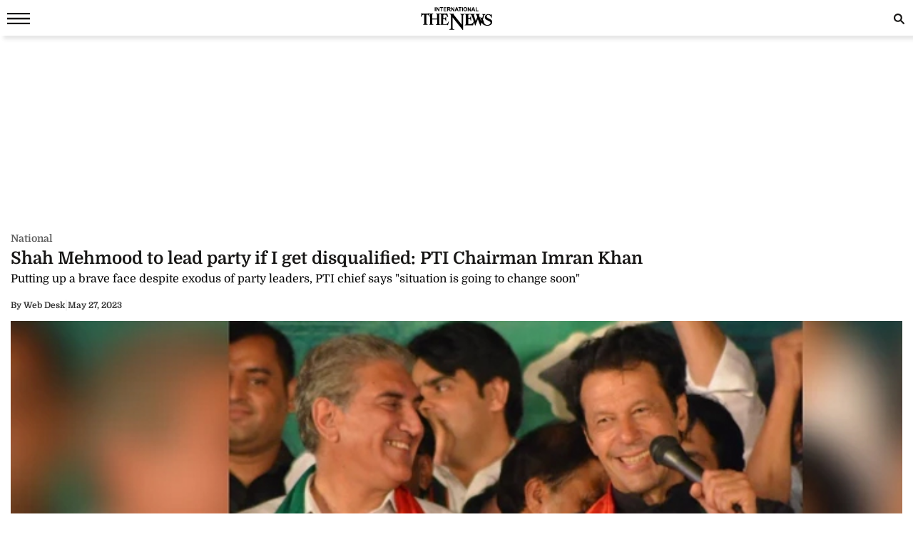

--- FILE ---
content_type: text/html; charset=UTF-8
request_url: https://www.thenews.com.pk/amp/1074462-shah-mehmood-to-lead-party-if-i-get-disqualified-pti-chairman-imran-khan
body_size: 11347
content:
  <!doctype html>
<html amp lang="en-US">
<head>
    <meta charset="utf-8">
    <title>Shah Mehmood to lead party if I get disqualified: PTI Chairman Imran Khan</title>
    <meta name="description" content="Legally embattled Pakistan Tehreek-e-Insaf  Chairman Imran Khan said Saturday his second in line, Shah Mehmood Qureshi, would lead the party if he gets disqualified.&ldquo;If I am disqualified, Shah...">
    <link rel="canonical" href="https://www.thenews.com.pk/latest/1074462-shah-mehmood-to-lead-party-if-i-get-disqualified-pti-chairman-imran-khan"/>
    <meta name="viewport" content="width=device-width,minimum-scale=1,initial-scale=1">
    <meta name="robots" content="max-image-preview:large">
    <meta name="author" content="Jahanzeb Yaseen">
        <script type="application/ld+json">
        {
            "@context": "https://schema.org",
            "@type": "NewsArticle",
            "url": "https://www.thenews.com.pk/latest/1074462-shah-mehmood-to-lead-party-if-i-get-disqualified-pti-chairman-imran-khan",
            "headline": "Shah Mehmood to lead party if I get disqualified: PTI Chairman Imran Khan",
            "datePublished": "2023-05-27T20:52:24+05:00",
            "dateModified": "2023-05-28T03:01:05+05:00",
            "description": "Legally embattled Pakistan Tehreek-e-Insaf  Chairman Imran Khan said Saturday his second in line, Shah Mehmood Qureshi, would lead the party if he gets disqualified.&ldquo;If I am disqualified, Shah...",
            "mainEntityOfPage": {
                "@type": "WebPage",
                "@id": "https://www.thenews.com.pk/latest/1074462-shah-mehmood-to-lead-party-if-i-get-disqualified-pti-chairman-imran-khan"
            },
            "image":
            {
                "@type": "ImageObject",
                "url": "https://www.thenews.com.pk/assets/uploads/updates/2023-05-27/l_1074462_084619_updates.jpg",
                "width": "700",
                "height": "400"
            },
            "author":{
                "@type": "Person",
                "name": "Jahanzeb Yaseen",
                "url": ""
            },
            "publisher":
            {
                "@type": "Organization",
                "name": "The News International",
                "url":"https://www.thenews.com.pk/",
                "logo":
                {
                    "@type": "ImageObject",
                    "url": "https://www.thenews.com.pk/assets/front/images/Thenews-logo.svg",
                    "width": 600,
                    "height": 109
                }
            }
        }
        </script>
    
        
    <link rel="alternate" hreflang="en-US" href="https://www.thenews.com.pk/latest/1074462-shah-mehmood-to-lead-party-if-i-get-disqualified-pti-chairman-imran-khan" />
    <link rel="alternate" hreflang="x-default" href="https://www.thenews.com.pk/latest/1074462-shah-mehmood-to-lead-party-if-i-get-disqualified-pti-chairman-imran-khan" />
    
    <!-- Jetpack Open Graph Tags -->
    <meta property="og:type" content="article" />
    <meta property="og:title" content="Shah Mehmood to lead party if I get disqualified: PTI Chairman Imran Khan" />
    <meta property="og:url" content="https://www.thenews.com.pk/latest/1074462-shah-mehmood-to-lead-party-if-i-get-disqualified-pti-chairman-imran-khan" />
    <meta property="og:description" content="Legally embattled Pakistan Tehreek-e-Insaf  Chairman Imran Khan said Saturday his second in line, Shah Mehmood Qureshi, would lead the party if he gets disqualified.&ldquo;If I am disqualified, Shah..." />
    <meta property="og:site_name" content="The News International" />
    <meta property="og:image" content="https://www.thenews.com.pk/assets/uploads/updates/2023-05-27/l_1074462_084619_updates.jpg" />
    <meta property="og:image:width" content="700" />
    <meta property="og:image:height" content="400" />
    <meta property="og:locale" content="en_US" />
    <meta name="amp-google-client-id-api" content="googleanalytics">
    <meta name="twitter:creator" content="@thenews_intl" />
    <meta name="twitter:site" content="@thenews_intl" />
    <meta name="twitter:text:title" content="Shah Mehmood to lead party if I get disqualified: PTI Chairman Imran Khan" />
    <meta name="twitter:image" content="https://www.thenews.com.pk/assets/uploads/updates/2023-05-27/l_1074462_084619_updates.jpg" />
    <meta name="twitter:card" content="summary_large_image" />

    

    <meta property="article:published_time" content="2023-05-27T20:52:24+05:00" />
    <meta property="article:modified_time" content="2023-05-27T20:52:24+05:00" />
    <!-- End Jetpack Open Graph Tags -->
    <meta itemprop="author" content="Jahanzeb Yaseen">
    
    <meta itemprop="inLanguage" content="English" />
    <meta itemprop="datePublished" content="2023-05-27T20:52:24+05:00" />
    <meta itemprop="dateModified" content="2023-05-27T20:52:24+05:00" />
    <meta itemprop="mainEntityOfPage" content="https://www.thenews.com.pk/latest/1074462-shah-mehmood-to-lead-party-if-i-get-disqualified-pti-chairman-imran-khan">
    <meta itemprop="url" content="https://www.thenews.com.pk/latest/1074462-shah-mehmood-to-lead-party-if-i-get-disqualified-pti-chairman-imran-khan">
    <meta itemprop="name" content="The News International">
    <meta itemprop="articleSection" content="National news" />

        <style amp-boilerplate>body{-webkit-animation:-amp-start 8s steps(1,end) 0s 1 normal both;-moz-animation:-amp-start 8s steps(1,end) 0s 1 normal both;-ms-animation:-amp-start 8s steps(1,end) 0s 1 normal both;animation:-amp-start 8s steps(1,end) 0s 1 normal both}@-webkit-keyframes -amp-start{from{visibility:hidden}to{visibility:visible}}@-moz-keyframes -amp-start{from{visibility:hidden}to{visibility:visible}}@-ms-keyframes -amp-start{from{visibility:hidden}to{visibility:visible}}@-o-keyframes -amp-start{from{visibility:hidden}to{visibility:visible}}@keyframes -amp-start{from{visibility:hidden}to{visibility:visible}}</style><noscript><style amp-boilerplate>body{-webkit-animation:none;-moz-animation:none;-ms-animation:none;animation:none}</style></noscript>
    <style amp-custom>
        /* latin-ext */
        @font-face {
            font-family: 'Domine';
            font-style: normal;
            font-weight: 400;
            font-display: swap;
            src: local('Domine'), url(https://www.thenews.com.pk/assets/front/fonts/Domine/L0x8DFMnlVwD4h3htfqndSk.woff2) format('woff2');
            unicode-range: U+0100-024F, U+0259, U+1E00-1EFF, U+2020, U+20A0-20AB, U+20AD-20CF, U+2113, U+2C60-2C7F, U+A720-A7FF;
        }

        @font-face {
            font-family: 'Domine';
            font-style: normal;
            font-weight: 400;
            font-display: swap;
            src: local('Domine'), url(https://www.thenews.com.pk/assets/front/fonts/Domine/L0x8DFMnlVwD4h3hu_qn.woff2) format('woff2');
            unicode-range: U+0000-00FF, U+0131, U+0152-0153, U+02BB-02BC, U+02C6, U+02DA, U+02DC, U+2000-206F, U+2074, U+20AC, U+2122, U+2191, U+2193, U+2212, U+2215, U+FEFF, U+FFFD;
        }

        @font-face {
            font-family: 'Domine';
            font-style: normal;
            font-weight: 700;
            font-display: swap;
            src: local('Domine'), url(https://www.thenews.com.pk/assets/front/fonts/Domine/L0x8DFMnlVwD4h3htfqndSk.woff2) format('woff2');
            unicode-range: U+0100-024F, U+0259, U+1E00-1EFF, U+2020, U+20A0-20AB, U+20AD-20CF, U+2113, U+2C60-2C7F, U+A720-A7FF;
        }

        @font-face {
            font-family: 'Domine';
            font-style: normal;
            font-weight: 700;
            font-display: swap;
            src: local('Domine'), url(https://www.thenews.com.pk/assets/front/fonts/Domine/L0x8DFMnlVwD4h3hu_qn.woff2) format('woff2');
            unicode-range: U+0000-00FF, U+0131, U+0152-0153, U+02BB-02BC, U+02C6, U+02DA, U+02DC, U+2000-206F, U+2074, U+20AC, U+2122, U+2191, U+2193, U+2212, U+2215, U+FEFF, U+FFFD;
        }

        #carousel-with-preview amp-img {
            transition: opacity 1s ease-in-out;
        }
        .clearboth{clear: both}
        .carousel-preview {
            display: flex;
            align-items: center;
            justify-content: center;
        }
        .carousel-preview button {
            height: 40px;
            width: 60px;
            min-width: 60px;
            margin: 4px;
            padding: 0;
        }
        .carousel-preview .amp-carousel-slide {
            margin: 4px;
            padding: 0;
        }
        .carousel-preview button:active {
            opacity: 0.5;
        }
        .carousel1, .carousel2 {
            background: #eee;
            margin: 16px 0;
        }
        .carousel1 .slide > amp-img > img{
            object-fit: contain;
        }
        .carousel2 .slide > amp-img > img{
            object-fit: contain;
        }
        .carousel2 .caption {
            position: absolute;
            bottom: 0;
            left: 0;
            right: 0;
            padding: 8px;
            background: rgba(0, 0, 0, 0.6);
            color: #ddd;
            font-size: smaller;
            max-height: 30%;
        }
        .selected {
            border-width: 1px;
            border-style: solid;
        }

        figure {
            margin: 0;
        }

        .medium-insert-images figure figcaption, .mediumInsert figure figcaption, .medium-insert-embeds figure figcaption, .mediumInsert-embeds figure figcaption {
            position: relative;
            z-index: 1;
            display: block;
            text-align: left;
            margin: 0 0 10px 0;
            color: #585656;
            font-size: 14px;
            font-style: italic;
            outline: 0 solid transparent;
            margin-top: 0;
            padding: 6px 4px 6px 4px;
            border-bottom: 1px solid #efefef;
            font-weight: 400;
        }
        .medium-insert-embeds.medium-insert-embeds-right50{
            margin:10px 0 10px 0;width:100%;
        }
        .medium-insert-embed .embed_external_url.embedRelatedStory{
            box-sizing: border-box;
            -webkit-box-orient: vertical;
            -webkit-flex-direction: column;
            flex-direction: column;
            display: -webkit-box;
            display: -webkit-flex;
            display: flex;
            -webkit-box-direction: normal;
            color: rgba(0,0,0,0.87);
            border-radius: 2px;
            text-align: left;
            color: #333;
            background-color: #fff;
            bottom: 0;
            display: block;
            border: 1px rgb(204, 214, 221) solid;
            position: relative;
        }
        .medium-insert-embed .embed_external_url.embedRelatedStory h4,.medium-insert-embed .embed_external_url.embedRelatedStory .related_story_title{
            padding: 10px;
            font-weight: 400;
            text-align: left;
            font-size: 16px;
            color: rgba(0,0,0,.9);
            line-height: 18px;
            text-overflow: ellipsis;
            overflow: hidden;
            margin-top: 0px;
            line-height: 1.4;
            max-height: 4.2em;
            display: -webkit-box;
            -webkit-line-clamp: 3;
            -webkit-box-orient: vertical;
            overflow: hidden;
        }
        .medium-insert-embed .embed_external_url.embedRelatedStory p{
            display:none;
        }
        html, body, div, span, h1, h2, h3, h4, h5, h6, p, header, footer, nav {
            margin: 0;
            padding: 0;
        }
        body{margin:0;background-color: #ffffff;font: 400 16px/1.5 "Domine",sans-serif;} 
                table{border:border-collapse:collapse; border-spacing:0;border-color:#ccc;}
        th{font-size:14px;font-weight:bold;padding:10px 8px;overflow:hidden;word-break:normal;color:#333;background-color:#f0f0f0;border:1px solid #ccc;}
        td{font-size:14px;padding:10px 8px;overflow:hidden;word-break:normal;color:#333;background-color:#fff;text-align:center;border:1px solid #ccc;}
        .new-amp-wrapper{max-width:100%;margin:0 auto;padding-right:15px;padding-left:15px;}
        .new-amp-main-header{background-color:#fff;width:100%;display:inline-block;text-align:center;box-shadow:5px 5px 5px rgba(80,80,80,.14);}
        .new-amp-logo{text-align:center;position:absolute;left:0;right:0;margin:auto;padding:10px;}
        nav{display:inline-block;}
        .new-amp-social span{float:left;margin:5px 5px 0px 5px;padding:6px 0 0 0;}
        .new-amp-social span.social-share_item{margin:0 5px 5px 0;}
        .new-amp-menu{color:#fff;font-size:14px;}
        h1{font-size:24px;line-height:28px;font-weight:700;margin:0;color:#181716;}
        .h2{float:left;width:100%;font-weight:600;color:black;margin:0;text-align:left;line-height:20px;font-size:14px;}
        h2{font-size:16px;color: #333;font-weight:500;line-height:20px;margin:5px 0;}
        h3{font-size:13px; color:#000;font-weight:400;}
        .except h2{line-height: 22px;}
        p{clear:both;margin:10px 0;}
        a {color:#000;text-decoration:none;}
        .content_amp ul{padding:0;margin:0;}
        .content_amp li{font-size:17px;color:#2A2A2A;line-height:25px;margin:10px 0 10px 20px;list-style:disc;}
        .content_amp span{margin:0;float:none;}
        .content_amp a{color:#337ab7}
        .new-amp-ads{margin:0px 0 10px 0;text-align:center;}
        .new-amp-mostpopular{float:left;margin:20px 0}
        .new-amp-mostpopular ul{padding:0;margin:0;}
        .new-amp-mostpopular li{list-style:none;width:99%;float:left;margin-bottom:10px;background-color: #fff;padding:.5%;}
        .new-amp-mostpopular li:last-child{padding-bottom: 20px;}
        .new-amp-mostpopular-heading{float:left;width:100%;font-weight:600;color:black;margin:10px 0;text-align:left;line-height:24px;font-size:16px;}
        .new-amp-catgimg_container{width:100%;float:left;position:relative;}
        .new-amp-top{width:100%;float:left;margin:10px 0;display:flex;gap:10px;align-items:center;color: #dfdfdf;}
        .new-amp-cat-name{color:#333;font-size:12px;font-weight:600;float:left;}
        .new-amp-date{float:left;color:#333;font-size:12px;font-weight:600;}
        .new-amp-author{color:#333;font-size:12px;font-weight:600;float:left;border-right:0;}
        .except{width:100%;float:left}
        .except p{font-size:16px;line-height:20px;color: #000;font-weight:500;margin:5px 0;}
        .except h2{font-size:16px;line-height:20px;color: #000;font-weight:400;margin:5px 0;}
        .new-amp-social{width:100%;float:left;margin:0;bottom:0;z-index:99;background-color:#fff;left:0;}
        .new-amp-ads-two{width:100%;float:none;text-align:center;}
        .category-name{display:flex;align-items:center;gap:10px}
        .new-amp-ads-tittle{font-size:12px;text-align:right;font-style:italic;margin:5px;}
        .nav_icon{color:#fff;font-size:26px;cursor:pointer;margin:0;line-height:33px;float:left;}
        .ampstart-btn{background:transparent;border:0;color:#181716;cursor:pointer;font-size:26px;position:relative;top:0;left:0;height:50px;outline:none;z-index:9999;padding: 0 0 0 10px;}
        #sidebar-left{background-color:#fff;box-shadow:0 2px 5px rgba(0,0,0,0.6);max-width:270px;}
        #sidebar-left ul{margin:0;padding:0 20px;height: 500px;overflow-y: auto;}
        #sidebar-left ul li{list-style:none;width:100%;float:left;border-top:0;margin:0;position: relative;}
        #sidebar-left ul li a{padding:5px 0 5px 0;text-decoration:none;font-size:15px;color:#000;display:block;-webkit-transition:0.3s;transition:0.3s;position:relative;line-height:32px;margin-bottom:0;border-bottom:1px solid #ededed;}
        #sidebar-left ul li ul{padding:0;display:none;height: auto;}
        #sidebar-left ul li.menu-open ul{display:block;}
        #sidebar-left ul li a span {
            float: none;
            display: block;
            width: 100%;
            font-size: 10px;
            line-height: 1px;
            text-transform: uppercase;
            color: #797979;
            font-family: arial;
            font-weight: 700;
            word-spacing: 2px;
            margin-bottom: 10px;
        }
        #sidebar-left ul li a.ad-icon{
            position: absolute;
            right: 10px;
            top: 13px;
            z-index: 99999;
            width: 30px;
            height: 30px;
            border-bottom: 0;
            border-top: 0;
        }
        #sidebar-left ul li a.ad-icon svg {
            width: 15px;
            height: 15px;
            margin-left: 14px;
            margin-top: 7px;
        }
        #sidebar-left ul li .svg-add-icon {
            display: block;
        }
        #sidebar-left ul li .svg-remove-icon {
            display: none;
        }
        #sidebar-left ul li.menu-open a.ad-icon .svg-add-icon{
            display: none;
        }
        #sidebar-left ul li.menu-open a.ad-icon .svg-remove-icon{
            display: block;
        }
        .catg1_img amp-img {max-width: 100%;}
        .amp-close-image{float:right;margin:9px 5px 0 0;cursor:pointer;}
        .pt60{padding-top:72px;}
        .side-logo-image{width:149px;height:31px;left:50%;transform:translate(-50%, 50%);top:2px;margin-bottom:41px;}
        amp-social-share[type="whatsapp"] {
            background-color: transparent;
            background-image: url(https://www.thenews.com.pk/assets/front/images/amp_images/whatsapp_dark.png);
            width: 27px;
            height: 27px;
        }
        amp-social-share[type="facebook"]{
            background-color: transparent;
            background-image: url(https://www.thenews.com.pk/assets/front/images/amp_images/facebook.png);
        }
        amp-social-share[type="twitter"]{
            background-color: transparent;
            background-image: url(https://www.thenews.com.pk/assets/front/images/amp_images/twitter.png);
            background-size: auto;
        }
        amp-social-share[type="gplus"]{
            background-color: transparent;
            background-image: url(https://www.thenews.com.pk/assets/front/images/amp_images/google-plus.png);
        }
        .h_title {width: 100%;float: left;margin-bottom: 20px;}
        .new-amp-social span.next-story{float: right;margin-right: 30px;margin-top: 0px;}
        .h_title{color: #2b74f1;font-size: 20px;position: relative;margin: 10px 0;font-weight: 700}
        .mobile-search #mobinput input {
            display: block;
            position: absolute;
            top: 0;
            right: 0;
            width: 200px;
            height: 100%;
            margin: 0;
            padding: 0 10px;
            border: none;
            background-color: #fff;
            color: #000;
            font-size: 18px;
            border-radius: 0;
            border: 1px solid #e2e2e2;
        }
        .mobile-search #moblabel1 {
            width: 25px;
            height: 25px;
            position: relative;
            z-index: 20;
            margin: 7px 0;
            float: right;
        }
        .mobile-search #moblabel1 label {
            display: block;
            /* width: 60px; */
            height: 25px;
            background: url(https://www.thenews.com.pk/assets/front/images/amp_images/search_top.svg) 0 0;
            font-size: 0;
            color: transparent;
            text-indent: -9999px;
            cursor: pointer;
            background-repeat: no-repeat;
        }
        .mobile-search #mobinput1 {
            position: absolute;
            top: 0;
            right: 0;
            width: 180px;
            height: 30px;
            overflow: hidden;
            display: none;
        }
        .mobile-search #mobsearch #mobinput1 input{
            display: block;
            position: absolute;
            top: 0;
            right: 0;
            width: 170px;
            height: 100%;
            margin: 0;
            padding: 0 4px;
            border: none;
            background-color: #dedddd;
            color: #000;
            font-size: 18px;
            border-radius: 0;
            border: 1px solid #e2e2e2;
        }
        .mobile-search #mobsearch{position:absolute;top:12px;right:2px;width:30px;height:30px;display:block}
        .mobile-search:hover #mobinput1{display:block;}


        .story-hightlights{
            display: inline-block;
            border-top: 1px solid #2b74f1;
            padding: 5px;
            background-color: #fff;
            margin-bottom: 20px;
            border-radius: 0 0 3px 3px;
            -webkit-box-shadow: 0 0 5px 0 rgba(0,0,0,.2);
            -moz-box-shadow: 0 0 5px 0 rgba(0,0,0,.2);
            box-shadow: 0 0 5px 0 rgba(0,0,0,.2);
            padding: 0 30px 0 20px;
        }

        .story-hightlights ul {
            padding: 0;
            padding-left: 15px;
        }

        .story-hightlights ul li {
            font-size: 14px;
            color: #555;
            margin: 0 0;
            line-height: 20px;
            width: 100%;
            float: left;
            padding: 10px 0;
            border-bottom: 1px solid #e1e1e1;
        }

        .story-hightlights ul li:last-child {
            border-bottom: none;
        }

        .el__storyhighlights_wrapper{
            background-color: #fff;
            text-align: left;
            padding: 18px;
            padding-bottom: 0;
            border-top: 1px solid #000;
            border-radius: 0 0 3px 3px;
            display: inline-block;
            -webkit-box-shadow: 0 0 5px 0 rgba(0,0,0,.2);
            -moz-box-shadow: 0 0 5px 0 rgba(0,0,0,.2);
            box-shadow: 0 0 5px 0 rgba(0,0,0,.2);
        }

        .el__storyhighlights_wrapper h2 {
            margin: 0;
            font-size: 18px;
            font-weight: 600;
            line-height: 25px;
        }

        .el__storyhighlights_wrapper ul {
            margin: 0;
            padding: 0;
        }

        .el__storyhighlights_wrapper ul li {
            list-style: none;
            font-size: 16px;
            margin-bottom: 10px;
            line-height: 23px;
            border: none;
            padding: 0;
            margin: 0;
            padding: 10px 0;
            border-bottom: 1px solid #e1e1e1;
        }

        .el__storyhighlights_wrapper ul li a{
            color: #2b6ea8;
        }

        .seperator_category{
            color: #333;
            font-size: 12px;
            font-weight: 600;
            float: left;
            border-right: 1px solid #dfdfdf;
            margin: 0 10px;
        }

        .ball_live{
            width:100%;
            float:left
        }
        .ball_live ul{
            padding:0;
            margin:0
        }
        .ball_live li{
            list-style:none;
            width:100%;
            float:left;
            margin-bottom:3px;
            border-bottom:1px solid #dae0e4;
            padding-bottom:10px;
            background-color:#fff;
            padding:10px 0;
            margin: 0;
        }
        .ball_live .ball_1side{
            border-right:1px solid #2c3a42;
            position:relative;
            line-height:51px;
            float:left;
            padding-right:10px;
            text-align:center;
            /*width:37px;*/
            margin-right:1%;
            margin-top: 7px;
        }
        .ball_live .ball_1side .ball{
            height: 35px;
            width: 35px;
            background: #000;
            border-radius: 50%;
            color: #fff;
            font-size: 12px;
            line-height: 35px;
        }
        .ball_live .ball_ccc{
            float:left;
            line-height:23px;
            font-size:14px
        }
        .ball_live .ball_hit{
            margin-bottom:5px
        }
        .ball_live .ball_by_ball{
            width:30px;
            height:30px;
            background:0 0;
            border:2px solid #2c3a42;
            border-radius:50%;
            position:relative;
            line-height:30px;
            text-align:center;
            float:left
        }
        .ball_live .total_score{
            float:left
        }
        .ball_live .wickets_hand{
            float:left;
        }
        .ball_live .current_rate{
            float:right;
            display: none;
        }
        .commentary-highlight {
            background: #e2f4f7;
            text-align: center;
            padding: 10px;
            font-weight: 500;
            font-size: 18px;
        }
        .commentary_ball_by_ball {
            font-size: 15px;
            color: #000;
            margin: 0;
            border-bottom: 1px solid #eee;
            padding: 10px 0px;
            width: 100%;
            display: flex;
            align-items: baseline;
        }
        .over-commentary-bubble {
            border-radius: 3px;
            font-weight: 700;
            text-align: left;
            flex-shrink: 0;
        }
        .ball-commentary-summary {
            width: 30px;
            height: 30px;
            background-color: #fff;
            border: 1.5px solid #555;
            border-radius: 50%;
            font-size: 12px;
            text-align: center;
            vertical-align: middle;
            margin: 2px 10px 0;
            line-height: 30px;
            flex-shrink: 0;
            text-transform: lowercase;
        }
        .commentary-text {
            color: #2d2d2d;
            font-size: 14px;
            line-height: 20px;
            flex: 1;
        }
        .mb20 {
            margin-bottom: 20px;
        }
        .commentary-over-summary {
            display: grid;
            background: #f5f5f5;
            padding: 8px;
            clear: both;
            grid-template-columns: 182px auto auto;
        }
        .commentary-over-summary .total-score {
            background: #fff;
            border-radius: 8px;
            border: 1px solid #e9e9e9;
            box-sizing: border-box;
            grid-column: 1/2;
            grid-row: 1/3;
            width: 188px;
            height: fit-content;
            padding: 0;
        }
        .total-score .overs-block {
            display: inline-block;
            border-right: 1px solid #e9e9e9;
            vertical-align: top;
            padding: 5px 10px;
            width: 65px;
            text-align: center;
        }
        .overs-block .over-value {
            display: inline-block;
            line-height: 20px;
            color: #2d2d2d;
            font-weight: 700;
            font-size: 23px;
        }
        .overs-block .over-text {
            vertical-align: top;
            color: #666;
            font-size: 14px;
            line-height: 15px;
            display: block;
        }
        .total-score .score-block {
            display: inline-block;
            vertical-align: top;
            padding: 5px 10px;
            width: 75px;
            text-align: center;
        }
        .score-block .run-value {
            text-align: center;
            line-height: 20px;
            display: inline-block;
            color: #2d2d2d;
            font-weight: 700;
            font-size: 23px;
        }
        .score-block .wicket-value {
            text-align: center;
            display: inline-block;
            line-height: 12px;
            color: #666;
        }
        .score-block .run-text {
            line-height: 13px;
            vertical-align: top;
            color: #666;
            display: block;
            font-size: 14px;
        }
        .commentary-over-summary .this-over-runs {
            grid-row: 1;
            grid-column: 3;
        }
        .this-over-runs .over-runs {
            float: right;
        }
        .this-over-runs .over-run-value {
            margin: 0 5px;
            color: #2d2d2d;
            font-weight: 600;
            font-size: 30px;
        }
        .this-over-runs .over-run-text {
            color: #666;
            font-weight: 400;
        }
        .highlight-background-six {
            background-color: #203fba;
            color: #fff;
            border-color: #203fba;
            font-size: 18px;
        }
        .highlight-background-four {
            background-color: #13850b;
            color: #fff;
            border-color: #13850b;
            font-size: 18px;
        }
        .wicket-background {
            background-color: #d32f2f;
            color: #fff;
            border: none;
            line-height: 24px;
            font-size: 18px;
        }
        .iframe_video_hls{
            height: 300px;
        }
        .iframe_video_hls amp-img{
            text-align: center;
            background-color: #000;
        }
        .iframe_video_hls amp-img img{
            width: auto;
            position: relative;
            min-width: initial;
        }
        .hlsurl .medium-insert-embed amp-brightcove{
            min-height: 300px;
            min-width: 320px;
            width: 100%;
            max-width: 100%;
        }
        .new-amp-mostpopular ul.listingMain{
            margin-left: 10px;
        }
        .new-amp-mostpopular ul.listingMain li{
            list-style: disc;
            margin-bottom: 15px;
            padding: 0;
            width: 100%;
        }
        .new-amp-mostpopular ul.listingMain li:last-child{
            margin-bottom: 0;
        }
        .new-amp-mostpopular ul.listingMain li .new-amp-mostpopular-heading{
            text-decoration: underline;
            margin: 0;
        }
    </style>
    <script async src="https://cdn.ampproject.org/v0.js"></script>
    <script async custom-element="amp-social-share" src="https://cdn.ampproject.org/v0/amp-social-share-0.1.js"></script>
                                                <script async custom-element="amp-ad" src="https://cdn.ampproject.org/v0/amp-ad-0.1.js"></script>
    <script async custom-element="amp-analytics" src="https://cdn.ampproject.org/v0/amp-analytics-0.1.js"></script>
    <script async custom-element="amp-sidebar" src="https://cdn.ampproject.org/v0/amp-sidebar-0.1.js"></script>
    <script async custom-element="amp-bind" src="https://cdn.ampproject.org/v0/amp-bind-0.1.js"></script>
    <script async custom-element="amp-form" src="https://cdn.ampproject.org/v0/amp-form-0.1.js"></script>
    <!-- <link href="https://fonts.googleapis.com/css?family=Domine:400,700" rel="stylesheet"> -->

    
    <script type="application/ld+json">
        {
            "@context":"https://schema.org",
            "@type":"Organization",
            "name":"The News International",
            "url":"https://www.thenews.com.pk/",
            "logo": {
                "@type": "ImageObject",
                "url": "https://www.thenews.com.pk/assets/front/images/Thenews-logo.svg"
            },
            "sameAs":
            [
                "https://www.facebook.com/TheNewsInternational/",
                "https://twitter.com/thenews_intl",
                "https://www.instagram.com/thenewspak/"
            ]
        }
    </script>

    
</head>
<body>
    
    <amp-analytics type="gtag" data-credentials="include">
        <script type="application/json">
        {
          "vars": {
            "gtag_id": "G-65N4PHR87Y",
            "config": {
              "G-65N4PHR87Y": {
                "groups": "default",
                "detail_page_type": "AMP",
                "page_type": "Detail Page",
                "page_url": "https://www.thenews.com.pk/amp/1074462-shah-mehmood-to-lead-party-if-i-get-disqualified-pti-chairman-imran-khan",
                "main_category": "National",
                "language":"English",
                "sub_category": "National",
                "publish_date":"27-May-2023",
                "publish_time":"20:52:24",
                "update_date":"28-May-2023",
                "article_word_count":"412",
                "author_name":"Jahanzeb Yaseen",
                "page_category":"National",
                "article_age":"3 years",
                "author_id":"130",
                "ad_present":"No",
                "story_id":"1074462",
                "video_embed":"No",
                "article_tags":"NA"
              }
            }
          }
        }
        </script>
    </amp-analytics>

    
    
    
    

<amp-sidebar id="sidebar-left" layout="nodisplay" side="left">
    <amp-img class="amp-close-image"
             src="https://www.thenews.com.pk/assets/front/images/amp_images/close_black.png"
             width="20"
             height="20"
             alt="close sidebar"
             on="tap:sidebar-left.close"
             role="button"
             tabindex="0"></amp-img>
    <amp-img class="side-logo-image" src="https://www.thenews.com.pk/assets/front/images/amp_images/Thenews-logo.svg" width="100" height="32"  alt ="Thenews"/></amp-img>
    <ul>

	<li><a href="https://www.thenews.com.pk/amp/latest-stories" class="new-amp-menu"> Latest News </a></li>
        <li><a class="open-section" href="https://www.thenews.com.pk/amp/videos" title="Videos">Videos</a></li>
        <li><a href="https://www.thenews.com.pk/amp/category/1" class="new-amp-menu"> National </a></li>
        <li><a href="https://www.thenews.com.pk/amp/category/3" class="new-amp-menu"> Sports </a></li>
        <li><a href="https://www.thenews.com.pk/amp/category/2" class="new-amp-menu"> World </a></li>
        <li><a href="https://www.thenews.com.pk/amp/category/4" class="new-amp-menu"> Business </a></li>
        <li><a href="https://www.thenews.com.pk/amp/category/10" class="new-amp-menu"> Entertainment </a></li>
        <li><a href="https://www.thenews.com.pk/amp/category/91" class="new-amp-menu"> Royals </a></li>
        <li><a href="https://www.thenews.com.pk/amp/category/87" class="new-amp-menu"> Hollywood </a></li>
        <li><a href="https://www.thenews.com.pk/amp/category/11" class="new-amp-menu"> Technology </a></li>
        <li><a href="https://www.thenews.com.pk/amp/category/12" class="new-amp-menu"> Health </a></li>
        

        <!--<li><a href="" class="new-amp-menu">Home </a></li>-->
               
                       
                <li><a class="open-section" href="https://www.thenews.com.pk/writers" title="Writers">Writer's Archive</a></li>
        <li><a class="open-section" href="https://www.thenews.com.pk/privay-policy">Privacy Policy</a></li>
        <li><a class="open-section" href="https://www.thenews.com.pk/contact-us" title="contact us">Contact us</a></li>
    </ul>
</amp-sidebar>
<header class="new-amp-main-header">
        <span class="nav_icon">
            <button on="tap:sidebar-left.toggle" class="ampstart-btn caps m2"><svg version="1.1" id="Layer_1" xmlns="https://www.w3.org/2000/svg" xmlns:xlink="https://www.w3.org/1999/xlink" x="0px" y="0px" width="32px" height="16px" viewBox="0 0 32 16" enable-background="new 0 0 32 16" xml:space="preserve"><rect y="-0.3" fill="#181716" width="32" height="2.5"></rect><rect y="6.8" fill="#181716" width="32" height="2.5"></rect><rect y="13.8" fill="#181716" width="32" height="2.5"></rect></svg></button>
        </span>
    <div class="new-amp-logo">
        <a href="https://www.thenews.com.pk/"><amp-img src="https://www.thenews.com.pk/assets/front/images/amp_images/Thenews-logo.svg" width="100" height="32" alt ="Thenews"/></amp-img></a>
    </div>
    <div class="mobile-search">
        <form id="mobsearch" action="https://www.thenews.com.pk//search1?cx=014389848304649563256%3Aureyfztd74a&cof=FORID%3A10&ie=UTF-8"  method="GET" target="_blank">
                <div id="moblabel1"><label for="search-terms" id="mobsearch-label">search</label></div>
                <div id="mobinput1"><input type="text" name="q" id="mobsearch" autocomplete="off"
                                          placeholder="Enter search..."></div>
        </form>
    </div>
</header>
<div class="new-amp-wrapper">
    <div class="new-amp-ads">
                <amp-ad
             layout="fixed"
             width="300"
             height="250"
             type="adsense"
             data-ad-client="ca-pub-7369466212570555"
             data-ad-slot="4280764787">
        </amp-ad>
    </div>

    <div class="clearboth"></div>
    <div class="category-name" style="margin: 3px 0;">
        <span>
                                <div class="new-amp-cat-name"><a href="https://www.thenews.com.pk/latest/category/national" style="color:#5f5f5f;font-weight: 600;font-size:14px">National</a></div>
                        </span>
    </div>
    <h1>Shah Mehmood to lead party if I get disqualified: PTI Chairman Imran Khan</h1>
    <div class="except">
        <h2>Putting up a brave face despite exodus of party leaders, PTI chief says "situation is going to change soon"</h2>
    </div>
    <div class="new-amp-top">
                                <div class="new-amp-author"><span>By</span>  Web Desk</div>
                        <div class="">|</div>
        <div class="new-amp-date">May 27, 2023</div>
    </div>

    

    <div class="clearboth"></div>
    <div class="content_amp">
                        
<div class="medium-insert-images norender-embeds ui-sortable"><figure >
<amp-img src="https://www.thenews.com.pk/assets/uploads/updates/2023-05-27/1074462_5698244_Untitled-1-(1)_updates.jpg" width="700" height="400" layout="responsive" alt="PTI Chairman Imran Khan (Right) and Vice Chairman Shah Mehmood Qureshi (Left). — Twitter/PTIOfficial"></amp-img>
<figcaption  class="">PTI Chairman Imran Khan (Right) and Vice Chairman Shah Mehmood Qureshi (Left). — Twitter/PTIOfficial</figcaption></figure></div><p>Legally embattled Pakistan Tehreek-e-Insaf (PTI) Chairman Imran Khan said Saturday his second in line, Shah Mehmood Qureshi, would lead the party if he gets disqualified.<br></p><p>“If I am disqualified, Shah Mehmood Qureshi will run the party,” Khan said Saturday in a meeting with journalists and lawyers at his Zaman Park residence in Lahore.</p><p>The statement comes as the PTI chief has been facing a slew of cases ranging from corruption to terrorism since being ousted from power in April last year.</p><p>On May 9, he was arrested in a 190 million pounds Al-Qadir Trust case by Rangers personnel in compliance with National Accountability Bureau (NAB) arrest warrants.</p><p>He was released around four days after the Supreme Court declared his arrest illegal.</p><p>Khan’s arrest on May 9 triggered a countrywide violent protests with supporters ransacking and torching defence and public installations across the country.</p><p>Subsequently, the high-powered National Security Committee (NSC) comprising top civil and military leadership vowed to try rioters under relevant laws including the Army Act.</p><p>Commenting on the mass departure of leaders from his party over the May 9 vandalism, the PTI chief put up a brave face saying the situation is going to change soon.</p><p>“I will give a big surprise in the coming days,” he added.</p><p>Khan said some party leaders were leaving the party under compulsion while some had been exposed.</p><p>Calling the youth a major asset of his party, Khan said the party ticket was their right and added that PTI will win the next general elections despite desertions of the party leaders.</p><p>He also called for holding a referendum to gauge the popularity of his party among the masses.</p><p>Amid rumours about the PTI-backed president’s resignation, Khan said Arif Alvi would continue working according to the Constitution.</p><p>The PTI chief claimed that a conspiracy had been hatched to "arrest, disqualify, and even assassinate him".</p><p>Responding to allegations that he directed his party workers to attack the military installations, the PTI chief rejected the claims saying he never issued instructions for violence and vandalism.</p><p>He also maintained that he had no quarrel with the military saying: “There is no fight with the army, this army is mine.”</p><p class="">The former PM hit out at the coalition government for “destroying” the country's economy and reiterated that there is no solution to the prevailing crisis except elections.<br></p>
        
    </div>

    <span class="new-amp-social">
      <span class="social-share_item">
            <amp-social-share type="facebook"
                              width="27"
                              height="27"
                              data-text=""
                              data-url="https://www.thenews.com.pk/amp/1074462-shah-mehmood-to-lead-party-if-i-get-disqualified-pti-chairman-imran-khan"
                              data-param-app_id="650123461797330"
                              data-attribution="AMPhtml">
            </amp-social-share>
        </span>
        <span class="social-share_item">
            <amp-social-share type="twitter"
                              width="27"
                              height="27"
                              data-text=""
                              data-url="https://www.thenews.com.pk/amp/1074462-shah-mehmood-to-lead-party-if-i-get-disqualified-pti-chairman-imran-khan"
                              data-attribution="AMPhtml">
            </amp-social-share>
        </span>
        <!--<span class="social-share_item">
            <amp-social-share type="gplus"
                              width="27"
                              height="27"
                       Share       data-text=""
                              data-url=""
                              data-attribution="AMPhtml">
            </amp-social-share>
        </span>-->
        <span class="social-share_item">
            <amp-social-share type="whatsapp"
                              width="27"
                              height="27"
                              layout="container"
                              data-share-endpoint="https://api.whatsapp.com/send"
                              data-param-text="Shah Mehmood to lead party if I get disqualified: PTI Chairman Imran Khan - https://www.thenews.com.pk/amp/1074462-shah-mehmood-to-lead-party-if-i-get-disqualified-pti-chairman-imran-khan" role="button">
            </amp-social-share>
        </span>  
            </span>
    
            <!--<hr>
        <a href="" class="catg1_img">Read Complete Story</a>
        <hr>-->
    

    <div class="new-amp-ads-two">
               
                
        <amp-ad width="100vw" height="320"
            type="adsense"
            data-ad-client="ca-pub-7369466212570555"
            data-ad-slot="8766804708"
            data-auto-format="rspv"
            data-full-width="">
            <div overflow=""></div>
        </amp-ad> 
    </div>



        
    <div class="new-amp-mostpopular">
                 <ul> 
                        <li style="list-style:none"><amp-embed width="100" height="100" type="outbrain" layout="responsive" data-widgetIds="AMP_1"></amp-embed></li>
                                <li>
                        <div class="new-amp-catgimg_container">
                            <a href="https://www.thenews.com.pk/amp/1381918-notices-served-on-minister-sapm-for-violating-election-code-of-conduct" title="Punjab by-polls: Notices served on minister, SAPM for ‘violating’ election code of conduct" 
                                class="catg1_img">
                                                                    <amp-img src="https://www.thenews.com.pk/assets/uploads/updates/2025-11-21/s_1381918_062710_updates.jpg" width="200" height="120" alt="Punjab by-polls: Notices served on minister, SAPM for ‘violating’ election code of conduct" layout="responsive"></amp-img>
                                                                </a>
                        </div>
                        <div class="new-amp-mostpopular-heading"><a href="https://www.thenews.com.pk/amp/1381918-notices-served-on-minister-sapm-for-violating-election-code-of-conduct" title="Punjab by-polls: Notices served on minister, SAPM for ‘violating’ election code of conduct">Punjab by-polls: Notices served on minister, SAPM for ‘violating’ election code of conduct</a>
                        </div>
                    </li> 
                                                            <li>
                        <div class="new-amp-catgimg_container">
                            <a href="https://www.thenews.com.pk/amp/1381786-27th-amendment-empowers-fcc-to-hear-all-constitutional-cases-minister" title="27th Amendment empowers FCC to hear all constitutional cases: minister" 
                                class="catg1_img">
                                                                    <amp-img src="https://www.thenews.com.pk/assets/uploads/updates/2025-11-21/s_1381786_010142_updates.jpg" width="200" height="120" alt="27th Amendment empowers FCC to hear all constitutional cases: minister" layout="responsive"></amp-img>
                                                                </a>
                        </div>
                        <div class="new-amp-mostpopular-heading"><a href="https://www.thenews.com.pk/amp/1381786-27th-amendment-empowers-fcc-to-hear-all-constitutional-cases-minister" title="27th Amendment empowers FCC to hear all constitutional cases: minister">27th Amendment empowers FCC to hear all constitutional cases: minister</a>
                        </div>
                    </li> 
                                                            <li>
                        <div class="new-amp-catgimg_container">
                            <a href="https://www.thenews.com.pk/amp/1381731-jf-17-attracts-strong-attention-at-dubai-airshow-as-friendly-country-inks-procurement-mou" title="JF-17 attracts strong attention at Dubai Airshow as friendly country inks procurement MoU" 
                                class="catg1_img">
                                                                    <amp-img src="https://www.thenews.com.pk/assets/uploads/updates/2025-11-20/s_1381731_103041_updates.jpg" width="200" height="120" alt="JF-17 attracts strong attention at Dubai Airshow as friendly country inks procurement MoU" layout="responsive"></amp-img>
                                                                </a>
                        </div>
                        <div class="new-amp-mostpopular-heading"><a href="https://www.thenews.com.pk/amp/1381731-jf-17-attracts-strong-attention-at-dubai-airshow-as-friendly-country-inks-procurement-mou" title="JF-17 attracts strong attention at Dubai Airshow as friendly country inks procurement MoU">JF-17 attracts strong attention at Dubai Airshow as friendly country inks procurement MoU</a>
                        </div>
                    </li> 
                                                            <li>
                        <div class="new-amp-catgimg_container">
                            <a href="https://www.thenews.com.pk/amp/1381705-us-lawmakers-laud-punjab-govts-initiative-to-modernise-brick-kiln" title="US lawmakers laud Punjab govts initiative to modernise brick-kiln" 
                                class="catg1_img">
                                                                    <amp-img src="https://www.thenews.com.pk/assets/uploads/updates/2025-11-20/s_1381705_094430_updates.jpg" width="200" height="120" alt="US lawmakers laud Punjab govts initiative to modernise brick-kiln" layout="responsive"></amp-img>
                                                                </a>
                        </div>
                        <div class="new-amp-mostpopular-heading"><a href="https://www.thenews.com.pk/amp/1381705-us-lawmakers-laud-punjab-govts-initiative-to-modernise-brick-kiln" title="US lawmakers laud Punjab govts initiative to modernise brick-kiln">US lawmakers laud Punjab govt's initiative to modernise brick-kiln</a>
                        </div>
                    </li> 
                                                                
                                
                    <li>
                        <div class="new-amp-catgimg_container">
                            <a href="https://www.thenews.com.pk/amp/1381698-security-forces-gun-down-30-terrorists-in-multiple-ibos-in-kp-ispr" title="Security forces gun down 30 terrorists in multiple IBOs in KP: ISPR"
                               class="catg1_img">
                                                                    <amp-img src="https://www.thenews.com.pk/assets/uploads/updates/2025-11-20/s_1381698_085702_updates.jpg" alt="Security forces gun down 30 terrorists in multiple IBOs in KP: ISPR" width="200" height="120" layout="responsive"></amp-img>
                                                                </a>
                        </div>
                        <div class="new-amp-mostpopular-heading"><a href="https://www.thenews.com.pk/amp/1381698-security-forces-gun-down-30-terrorists-in-multiple-ibos-in-kp-ispr" title="Security forces gun down 30 terrorists in multiple IBOs in KP: ISPR">Security forces gun down 30 terrorists in multiple IBOs in KP: ISPR</a></div>
                    </li> 
                                                            
                    <li>
                        <div class="new-amp-catgimg_container">
                            <a href="https://www.thenews.com.pk/amp/1381701-mqm-p-calls-for-new-province-in-sindh" title="MQM-P calls for new province in Sindh"
                               class="catg1_img">
                                                                    <amp-img src="https://www.thenews.com.pk/assets/uploads/updates/2025-11-20/s_1381701_085826_updates.jpg" alt="MQM-P calls for new province in Sindh" width="200" height="120" layout="responsive"></amp-img>
                                                                </a>
                        </div>
                        <div class="new-amp-mostpopular-heading"><a href="https://www.thenews.com.pk/amp/1381701-mqm-p-calls-for-new-province-in-sindh" title="MQM-P calls for new province in Sindh">MQM-P calls for new province in Sindh</a></div>
                    </li> 
                                                            
                    <li>
                        <div class="new-amp-catgimg_container">
                            <a href="https://www.thenews.com.pk/amp/1381699-us-report-validates-pakistan-military-edge-over-india-pm" title="US report validates Pakistan military edge over India: PM"
                               class="catg1_img">
                                                                    <amp-img src="https://www.thenews.com.pk/assets/uploads/updates/2025-11-20/s_1381699_085648_updates.jpg" alt="US report validates Pakistan military edge over India: PM" width="200" height="120" layout="responsive"></amp-img>
                                                                </a>
                        </div>
                        <div class="new-amp-mostpopular-heading"><a href="https://www.thenews.com.pk/amp/1381699-us-report-validates-pakistan-military-edge-over-india-pm" title="US report validates Pakistan military edge over India: PM">US report validates Pakistan military edge over India: PM</a></div>
                    </li> 
                                                            
                    <li>
                        <div class="new-amp-catgimg_container">
                            <a href="https://www.thenews.com.pk/amp/1359210-banned-ttp-poses-serious-threat-to-pakistan-security-unsc-panel" title="Banned TTP poses serious threat to Pakistan security: UNSC panel"
                               class="catg1_img">
                                                                    <amp-img src="https://www.thenews.com.pk/assets/uploads/updates/2025-11-20/s_1359210_023849_updates.jpg" alt="Banned TTP poses serious threat to Pakistan security: UNSC panel" width="200" height="120" layout="responsive"></amp-img>
                                                                </a>
                        </div>
                        <div class="new-amp-mostpopular-heading"><a href="https://www.thenews.com.pk/amp/1359210-banned-ttp-poses-serious-threat-to-pakistan-security-unsc-panel" title="Banned TTP poses serious threat to Pakistan security: UNSC panel">Banned TTP poses serious threat to Pakistan security: UNSC panel</a></div>
                    </li> 
                                                            
                    <li>
                        <div class="new-amp-catgimg_container">
                            <a href="https://www.thenews.com.pk/amp/1359222-ecp-seeks-troops-deployment-in-haripur-by-polls-takes-notices-of-cm-afridis-threats" title="CM Afridi clarifies remarks on by-poll after ECP requests army deployment"
                               class="catg1_img">
                                                                    <amp-img src="https://www.thenews.com.pk/assets/uploads/updates/2025-11-20/s_1359222_025433_updates.jpg" alt="CM Afridi clarifies remarks on by-poll after ECP requests army deployment" width="200" height="120" layout="responsive"></amp-img>
                                                                </a>
                        </div>
                        <div class="new-amp-mostpopular-heading"><a href="https://www.thenews.com.pk/amp/1359222-ecp-seeks-troops-deployment-in-haripur-by-polls-takes-notices-of-cm-afridis-threats" title="CM Afridi clarifies remarks on by-poll after ECP requests army deployment">CM Afridi clarifies remarks on by-poll after ECP requests army deployment</a></div>
                    </li> 
                                                            
                    <li>
                        <div class="new-amp-catgimg_container">
                            <a href="https://www.thenews.com.pk/amp/1359184-dubai-sees-32m-pakistani-passengers-in-2025-as-airport-sets-new-milestone" title="Dubai sees 3.2m Pakistani passengers in 2025 as airport sets new milestone"
                               class="catg1_img">
                                                                    <amp-img src="https://www.thenews.com.pk/assets/uploads/updates/2025-11-20/s_1359184_105548_updates.jpg" alt="Dubai sees 3.2m Pakistani passengers in 2025 as airport sets new milestone" width="200" height="120" layout="responsive"></amp-img>
                                                                </a>
                        </div>
                        <div class="new-amp-mostpopular-heading"><a href="https://www.thenews.com.pk/amp/1359184-dubai-sees-32m-pakistani-passengers-in-2025-as-airport-sets-new-milestone" title="Dubai sees 3.2m Pakistani passengers in 2025 as airport sets new milestone">Dubai sees 3.2m Pakistani passengers in 2025 as airport sets new milestone</a></div>
                    </li> 
                                                            
                    <li>
                        <div class="new-amp-catgimg_container">
                            <a href="https://www.thenews.com.pk/amp/1359185-security-forces-kill-23-indian-proxy-terrorists-in-kps-kurram" title="Security forces kill 23 Indian proxy terrorists in KPs Kurram"
                               class="catg1_img">
                                                                    <amp-img src="https://www.thenews.com.pk/assets/uploads/updates/2025-11-20/s_1359185_100637_updates.jpg" alt="Security forces kill 23 Indian proxy terrorists in KPs Kurram" width="200" height="120" layout="responsive"></amp-img>
                                                                </a>
                        </div>
                        <div class="new-amp-mostpopular-heading"><a href="https://www.thenews.com.pk/amp/1359185-security-forces-kill-23-indian-proxy-terrorists-in-kps-kurram" title="Security forces kill 23 Indian proxy terrorists in KPs Kurram">Security forces kill 23 Indian proxy terrorists in KP's Kurram</a></div>
                    </li> 
                                                            
                    <li>
                        <div class="new-amp-catgimg_container">
                            <a href="https://www.thenews.com.pk/amp/1359101-pakistan-to-construct-island-to-boost-oil-exploration-report" title="Pakistan to construct island to boost oil exploration: report"
                               class="catg1_img">
                                                                    <amp-img src="https://www.thenews.com.pk/assets/uploads/updates/2025-11-19/s_1359101_113531_updates.jpg" alt="Pakistan to construct island to boost oil exploration: report" width="200" height="120" layout="responsive"></amp-img>
                                                                </a>
                        </div>
                        <div class="new-amp-mostpopular-heading"><a href="https://www.thenews.com.pk/amp/1359101-pakistan-to-construct-island-to-boost-oil-exploration-report" title="Pakistan to construct island to boost oil exploration: report">Pakistan to construct island to boost oil exploration: report</a></div>
                    </li> 
                                                            
                    <li>
                        <div class="new-amp-catgimg_container">
                            <a href="https://www.thenews.com.pk/amp/1359098-russia-ready-to-mediate-pakistans-issues-with-india-afghanistan-envoy" title="Russia ready to mediate Pakistans issues with India, Afghanistan: envoy"
                               class="catg1_img">
                                                                    <amp-img src="https://www.thenews.com.pk/assets/uploads/updates/2025-11-19/s_1359098_112008_updates.jpg" alt="Russia ready to mediate Pakistans issues with India, Afghanistan: envoy" width="200" height="120" layout="responsive"></amp-img>
                                                                </a>
                        </div>
                        <div class="new-amp-mostpopular-heading"><a href="https://www.thenews.com.pk/amp/1359098-russia-ready-to-mediate-pakistans-issues-with-india-afghanistan-envoy" title="Russia ready to mediate Pakistans issues with India, Afghanistan: envoy">Russia ready to mediate Pakistan's issues with India, Afghanistan: envoy</a></div>
                    </li> 
                                                            
                    <li>
                        <div class="new-amp-catgimg_container">
                            <a href="https://www.thenews.com.pk/amp/1359092-security-forces-neutralise-four-terrorists-in-kp-ibos" title="Security forces neutralise four terrorists in KP IBOs"
                               class="catg1_img">
                                                                    <amp-img src="https://www.thenews.com.pk/assets/uploads/updates/2025-11-19/s_1359092_101203_updates.jpg" alt="Security forces neutralise four terrorists in KP IBOs" width="200" height="120" layout="responsive"></amp-img>
                                                                </a>
                        </div>
                        <div class="new-amp-mostpopular-heading"><a href="https://www.thenews.com.pk/amp/1359092-security-forces-neutralise-four-terrorists-in-kp-ibos" title="Security forces neutralise four terrorists in KP IBOs">Security forces neutralise four terrorists in KP IBOs</a></div>
                    </li> 
                                                            
                    <li>
                        <div class="new-amp-catgimg_container">
                            <a href="https://www.thenews.com.pk/amp/1359090-reclassification-of-41-candidates-on-reserved-seats-goes-beyond-sc-mandate-justice-mandokhail" title="Reclassification of 41 candidates on reserved seats goes beyond SC mandate: Justice Mandokhail"
                               class="catg1_img">
                                                                    <amp-img src="https://www.thenews.com.pk/assets/uploads/updates/2025-11-19/s_1359090_094530_updates.jpg" alt="Reclassification of 41 candidates on reserved seats goes beyond SC mandate: Justice Mandokhail" width="200" height="120" layout="responsive"></amp-img>
                                                                </a>
                        </div>
                        <div class="new-amp-mostpopular-heading"><a href="https://www.thenews.com.pk/amp/1359090-reclassification-of-41-candidates-on-reserved-seats-goes-beyond-sc-mandate-justice-mandokhail" title="Reclassification of 41 candidates on reserved seats goes beyond SC mandate: Justice Mandokhail">Reclassification of 41 candidates on reserved seats goes beyond SC mandate: Justice Mandokhail</a></div>
                    </li> 
                                                            
                    <li>
                        <div class="new-amp-catgimg_container">
                            <a href="https://www.thenews.com.pk/amp/1359051-pakistan-navy-confiscates-methamphetamine-worth-130m-in-arabian-sea" title="Pakistan Navy confiscates drugs worth $130m in Arabian Sea"
                               class="catg1_img">
                                                                    <amp-img src="https://www.thenews.com.pk/assets/uploads/updates/2025-11-19/s_1359051_065814_updates.jpg" alt="Pakistan Navy confiscates drugs worth $130m in Arabian Sea" width="200" height="120" layout="responsive"></amp-img>
                                                                </a>
                        </div>
                        <div class="new-amp-mostpopular-heading"><a href="https://www.thenews.com.pk/amp/1359051-pakistan-navy-confiscates-methamphetamine-worth-130m-in-arabian-sea" title="Pakistan Navy confiscates drugs worth $130m in Arabian Sea">Pakistan Navy confiscates drugs worth $130m in Arabian Sea</a></div>
                    </li> 
                                                            
                    <li>
                        <div class="new-amp-catgimg_container">
                            <a href="https://www.thenews.com.pk/amp/1359033-dar-lands-in-brussels-to-lead-pakistan-eu-strategic-dialogue" title="In meeting with EU Council president, Dar discuss economic ties, GSP+"
                               class="catg1_img">
                                                                    <amp-img src="https://www.thenews.com.pk/assets/uploads/updates/2025-11-19/s_1359033_104134_updates.jpg" alt="In meeting with EU Council president, Dar discuss economic ties, GSP+" width="200" height="120" layout="responsive"></amp-img>
                                                                </a>
                        </div>
                        <div class="new-amp-mostpopular-heading"><a href="https://www.thenews.com.pk/amp/1359033-dar-lands-in-brussels-to-lead-pakistan-eu-strategic-dialogue" title="In meeting with EU Council president, Dar discuss economic ties, GSP+">In meeting with EU Council president, Dar discuss economic ties, GSP+</a></div>
                    </li> 
                                                            
                    <li>
                        <div class="new-amp-catgimg_container">
                            <a href="https://www.thenews.com.pk/amp/1359013-pakistan-achieved-military-success-over-india-in-may-war-us-report" title="Pakistan achieved military success over India in May war: US report"
                               class="catg1_img">
                                                                    <amp-img src="https://www.thenews.com.pk/assets/uploads/updates/2025-11-19/s_1359013_045754_updates.jpg" alt="Pakistan achieved military success over India in May war: US report" width="200" height="120" layout="responsive"></amp-img>
                                                                </a>
                        </div>
                        <div class="new-amp-mostpopular-heading"><a href="https://www.thenews.com.pk/amp/1359013-pakistan-achieved-military-success-over-india-in-may-war-us-report" title="Pakistan achieved military success over India in May war: US report">Pakistan achieved 'military success over India' in May war: US report</a></div>
                    </li> 
                                                            
                    <li>
                        <div class="new-amp-catgimg_container">
                            <a href="https://www.thenews.com.pk/amp/1359012-pm-shehbaz-approves-five-year-plan-for-flood-preparedness" title="PM Shehbaz approves five-year plan for flood preparedness"
                               class="catg1_img">
                                                                    <amp-img src="https://www.thenews.com.pk/assets/uploads/updates/2025-11-19/s_1359012_044031_updates.jpg" alt="PM Shehbaz approves five-year plan for flood preparedness" width="200" height="120" layout="responsive"></amp-img>
                                                                </a>
                        </div>
                        <div class="new-amp-mostpopular-heading"><a href="https://www.thenews.com.pk/amp/1359012-pm-shehbaz-approves-five-year-plan-for-flood-preparedness" title="PM Shehbaz approves five-year plan for flood preparedness">PM Shehbaz approves five-year plan for flood preparedness</a></div>
                    </li> 
                                                            
                    <li>
                        <div class="new-amp-catgimg_container">
                            <a href="https://www.thenews.com.pk/amp/1358987-jits-to-probe-cases-against-tlp-in-punjab" title="JITs to probe cases against TLP in Punjab"
                               class="catg1_img">
                                                                    <amp-img src="https://www.thenews.com.pk/assets/uploads/updates/2025-11-19/s_1358987_032703_updates.jpg" alt="JITs to probe cases against TLP in Punjab" width="200" height="120" layout="responsive"></amp-img>
                                                                </a>
                        </div>
                        <div class="new-amp-mostpopular-heading"><a href="https://www.thenews.com.pk/amp/1358987-jits-to-probe-cases-against-tlp-in-punjab" title="JITs to probe cases against TLP in Punjab">JITs to probe cases against TLP in Punjab</a></div>
                    </li> 
                                                </ul>
    </div>
   
</div>

<!--<amp-video width="480" height="270" src="" layout="responsive"></amp-video>-->
</body>
</html>